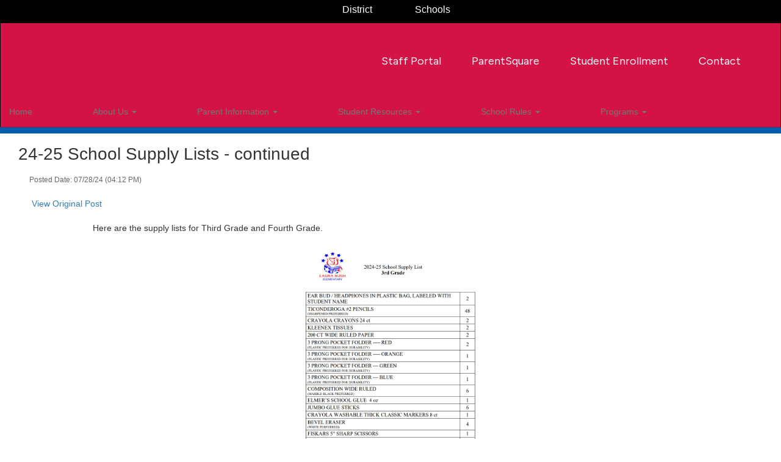

--- FILE ---
content_type: application/javascript
request_url: https://bush.pasadenaisd.org/dist/assets/FeatureFlagsUtil-L982irFf.js
body_size: -162
content:
(function(){window.FeatureFlagsUtil={isEnabled:function(n){return!!(window.FeatureFlags&&window.FeatureFlags[n])},getAll:function(){return window.FeatureFlags||{}}}})();
//# sourceMappingURL=FeatureFlagsUtil-L982irFf.js.map
